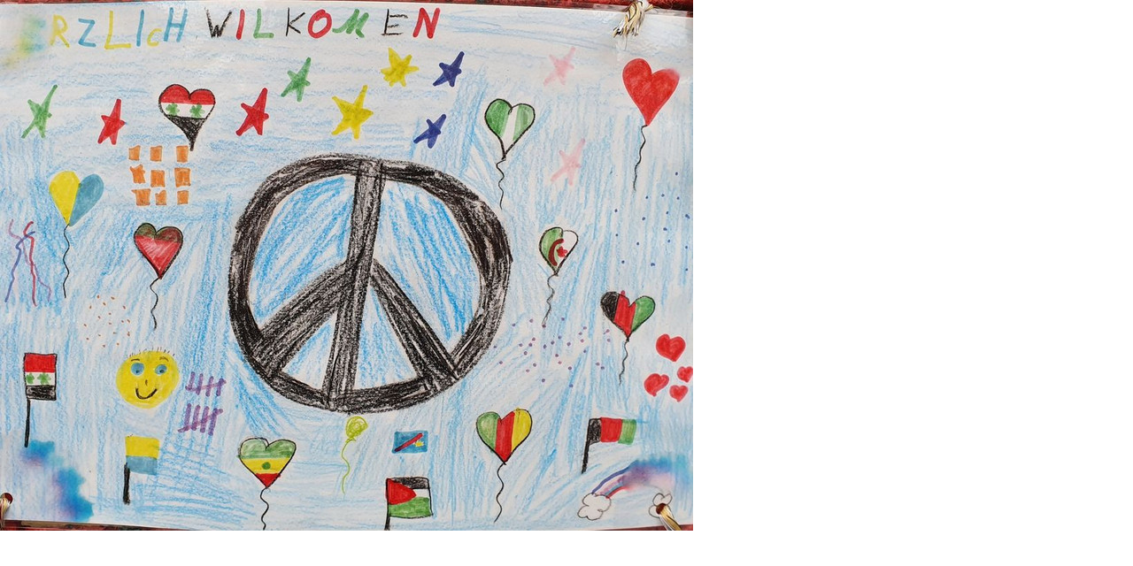

--- FILE ---
content_type: text/html; charset=UTF-8
request_url: https://cms.sachsen.schule/index.php?eID=tx_cms_showpic&file=6065270&md5=247e744f51e37781e29130a5222614a21250ab3c&parameters%5B0%5D=eyJ3aWR0aCI6IjgwMG0iLCJoZWlnaHQiOiI2MDBtIiwiYm9keVRhZyI6Ijxib2R5&parameters%5B1%5D=IHN0eWxlPVwibWFyZ2luOjA7IGJhY2tncm91bmQ6I2ZmZjtcIj4iLCJ3cmFwIjoi&parameters%5B2%5D=PGEgaHJlZj1cImphdmFzY3JpcHQ6Y2xvc2UoKTtcIj4gfCA8XC9hPiIsImNyb3Ai&parameters%5B3%5D=OiJ7XCJkZWZhdWx0XCI6e1wiY3JvcEFyZWFcIjp7XCJ4XCI6MCxcInlcIjowLFwi&parameters%5B4%5D=d2lkdGhcIjoxLFwiaGVpZ2h0XCI6MX0sXCJzZWxlY3RlZFJhdGlvXCI6XCJOYU5c&parameters%5B5%5D=IixcImZvY3VzQXJlYVwiOm51bGx9fSJ9
body_size: 241
content:
<!DOCTYPE html>
<html>
<head>
	<title>Image</title>
	<meta name="robots" content="noindex,follow" />
</head>
<body style="margin:0; background:#fff;">
	<img src="fileadmin/_processed_/a/3/csm_20220317_133345_5b900c85ba.jpg" alt="Image" title="Image" width="783" height="600" />
</body>
</html>